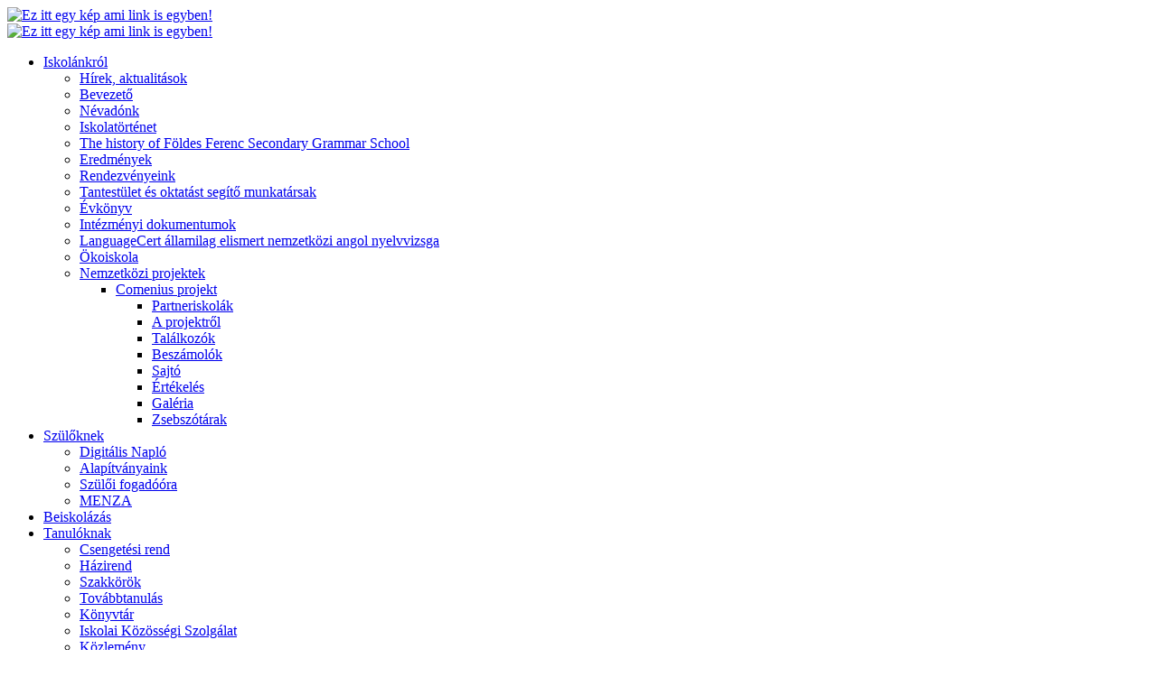

--- FILE ---
content_type: text/html; charset=utf-8
request_url: http://ffg.hu/magyar?akadalymentes=1
body_size: 6947
content:
<!DOCTYPE html PUBLIC "-//W3C//DTD XHTML 1.0 Transitional//EN" "http://www.w3.org/TR/xhtml1/DTD/xhtml1-transitional.dtd">
<html xmlns="http://www.w3.org/1999/xhtml"  xml:lang="hu-hu" lang="hu-hu" >
    <head>
      <base href="http://ffg.hu/magyar" />
  <meta http-equiv="content-type" content="text/html; charset=utf-8" />
  <meta name="keywords" content="földes, foldes, ffg, ffg.hu, árokszállásy, dusza" />
  <meta name="rights" content="Miskolci Egyetem Földes Ferenc Gyakorló Gimnázium" />
  <meta name="description" content="A Miskolci Egyetem Földes Ferenc Gyakorló Gimnázium hivatalos weboldala" />
  <meta name="generator" content="Joomla! - Open Source Content Management" />
  <title>Magyar</title>
  <link href="/magyar?akadalymentes=1&amp;format=feed&amp;type=rss" rel="alternate" type="application/rss+xml" title="RSS 2.0" />
  <link href="/magyar?akadalymentes=1&amp;format=feed&amp;type=atom" rel="alternate" type="application/atom+xml" title="Atom 1.0" />
  <link href="/templates/ffg/favicon.ico" rel="shortcut icon" type="image/vnd.microsoft.icon" />
  <link href="http://ffg.hu/component/search/?akadalymentes=1&amp;Itemid=242&amp;format=opensearch" rel="search" title="Keresés Miskolci Egyetem Földes Ferenc Gyakorló Gimnázium" type="application/opensearchdescription+xml" />
  <script src="/media/system/js/mootools-core.js" type="text/javascript"></script>
  <script src="/media/system/js/core.js" type="text/javascript"></script>
  <script src="/media/system/js/caption.js" type="text/javascript"></script>
  <script src="/media/system/js/mootools-more.js" type="text/javascript"></script>
  <script type="text/javascript">
window.addEvent('load', function() {
				new JCaption('img.caption');
			});window.addEvent('domready', function() {
			$$('.hasTip').each(function(el) {
				var title = el.get('title');
				if (title) {
					var parts = title.split('::', 2);
					el.store('tip:title', parts[0]);
					el.store('tip:text', parts[1]);
				}
			});
			var JTooltips = new Tips($$('.hasTip'), { maxTitleChars: 50, fixed: false});
		});
  </script>

	<link rel="stylesheet" href="/templates/ffg/css/template.css" type="text/css" />
    <link rel="stylesheet" href="/templates/ffg/css/akadalymentes.css" type="text/css" />
    <style type="text/css" media="all">
      @import "/templates/ffg/modules/mod_jw_sir.css";
      ul#jw-sir,ul#jw-sir li#jw-sir-loading {width:100%;height:100%;}
    </style>
    <base href="https://www.ffg.hu">
	<script src="https://ajax.googleapis.com/ajax/libs/jquery/1.11.2/jquery.min.js"></script>
	<script>
$(document).ready(function(){
	
	/*Kepek ellatasa alt es title attriubutomokkal*/
    $('img').each(function() {
	
    if ( ! $(this).attr('alt'))
        $(this).attr('alt', 'Ez itt egy kép!');
		
	if ( ! $(this).attr('title'))
        $(this).attr('title', 'Ez itt egy kép!');
		
	if ($(this).parent().is('a')){
		$(this).attr('alt', 'Ez itt egy kép ami link is egyben!');
		$(this).attr('title', 'Ez itt egy kép ami link is egyben!');
		}
	});
	
	/*Ifram ellatasa alt es title attributomokkal*/
	$('iframe').each(function() {
		//$(this).parent().find("div").attr("title",  'Ez itt egy videó');
		$(this).closest( "div" ).attr("title",  'Eben a régióban egy videó található');
		$(this).closest( "p" ).attr("title",  'Eben a régióban egy videó található');
		$(this).closest( "div" ).attr("alt",  'Eben a régióban egy videó található');
		$(this).closest( "p" ).attr("alt",  'Eben a régióban egy videó található');
	});
	
	/*Linkek ellatasa alt es title attriubutomokkal*/
	$('a').each(function() {
	
	if ( ! $(this).attr('alt'))
    $(this).attr('alt', $(this).text());
	
	if ( ! $(this).attr('title'))
	$(this).attr('title', $(this).text());
	});

});
	</script>
  </head>
  <body>
    <div class="container">
      <div class="header">
        <a href="/"><img src="/templates/ffg/images/header_akadalymentes.jpg" name="Insert_logo" width="100%" style="z-index:3;" id="Insert_logo"/></a>
          <div class="greeting-ffg">
				<a href="/magyar?akadalymentes=2"><img src="/templates/ffg/images/az_akadalymentes.png" alt="átváltás akadálymentes nézetre"></a>
            <div>
        
</div></div>
       
        <div id="menu">
          
<ul class="menu">
<li class="item-109 deeper parent"><a href="http://ffg.hu/iskolankrol" >Iskolánkról</a><ul><li class="item-247"><a href="http://ffg.hu/" >Hírek, aktualitások</a></li><li class="item-248"><a href="http://ffg.hu/iskolankrol/bevezeto" >Bevezető</a></li><li class="item-249"><a href="http://ffg.hu/iskolankrol/nevadonk" >Névadónk</a></li><li class="item-250"><a href="http://ffg.hu/iskolankrol/iskolatortenet" >Iskolatörténet</a></li><li class="item-428"><a href="/iskolankrol/the-history-of-foldes-ferenc-secondary-grammar-school" >The history of Földes Ferenc Secondary Grammar School</a></li><li class="item-251"><a href="http://ffg.hu/iskolankrol/eredmenyek" >Eredmények</a></li><li class="item-279"><a href="http://ffg.hu/iskolankrol/rendezvenyeink" >Rendezvényeink</a></li><li class="item-252"><a href="http://ffg.hu/iskolankrol/tantestulet" >Tantestület és oktatást segítő munkatársak</a></li><li class="item-125"><a href="http://ffg.hu/iskolankrol/evkonyv" >Évkönyv</a></li><li class="item-398"><a href="/iskolankrol/intezmenyi-dokumentumok" >Intézményi dokumentumok</a></li><li class="item-436"><a href="/iskolankrol/languagecert-allamilag-elismert-nemzetkozi-angol-nyelvvizsga" >LanguageCert államilag elismert nemzetközi angol nyelvvizsga</a></li><li class="item-413"><a href="/iskolankrol/okoiskola" >Ökoiskola</a></li><li class="item-296 deeper parent"><a href="http://ffg.hu/iskolankrol/nemzetkozi-projektek" >Nemzetközi projektek</a><ul><li class="item-297 deeper parent"><a href="http://ffg.hu/iskolankrol/nemzetkozi-projektek/comenius-projekt" >Comenius projekt</a><ul><li class="item-298"><a href="http://ffg.hu/iskolankrol/nemzetkozi-projektek/comenius-projekt/partneriskolak" >Partneriskolák</a></li><li class="item-299"><a href="http://ffg.hu/iskolankrol/nemzetkozi-projektek/comenius-projekt/a-projektrol" >A projektről</a></li><li class="item-300"><a href="http://ffg.hu/iskolankrol/nemzetkozi-projektek/comenius-projekt/talalkozok" >Találkozók</a></li><li class="item-301"><a href="http://ffg.hu/iskolankrol/nemzetkozi-projektek/comenius-projekt/beszamolok" >Beszámolók</a></li><li class="item-302"><a href="http://ffg.hu/iskolankrol/nemzetkozi-projektek/comenius-projekt/sajto" >Sajtó</a></li><li class="item-303"><a href="http://ffg.hu/iskolankrol/nemzetkozi-projektek/comenius-projekt/ertekeles" >Értékelés</a></li><li class="item-328"><a href="http://ffg.hu/iskolankrol/nemzetkozi-projektek/comenius-projekt/galeria" >Galéria</a></li><li class="item-388"><a href="/iskolankrol/nemzetkozi-projektek/comenius-projekt/zsebszotarak" >Zsebszótárak</a></li></ul></li></ul></li></ul></li><li class="item-111 deeper parent"><a href="http://ffg.hu/szuloknek" >Szülőknek</a><ul><li class="item-175"><a href="http://ffg.hu/szuloknek/digitalis-naplo" >Digitális Napló</a></li><li class="item-173"><a href="http://ffg.hu/szuloknek/alapitvanyaink" >Alapítványaink</a></li><li class="item-431"><a href="/szuloknek/szuloi-fogado" >Szülői fogadóóra</a></li><li class="item-435"><a href="https://memenza.multischool.hu" target="_blank" >MENZA</a></li></ul></li><li class="item-112"><a href="http://ffg.hu/beiskolazas" >Beiskolázás</a></li><li class="item-110 deeper parent"><a href="http://ffg.hu/tanuloknak" >Tanulóknak</a><ul><li class="item-183"><a href="http://ffg.hu/tanuloknak/csengetesi-rend" >Csengetési rend</a></li><li class="item-184"><a href="http://ffg.hu/tanuloknak/hazirend" >Házirend</a></li><li class="item-187"><a href="http://ffg.hu/tanuloknak/szakkorok" >Szakkörök</a></li><li class="item-188"><a href="http://ffg.hu/tanuloknak/tovabbtanulas" >Továbbtanulás</a></li><li class="item-226"><a href="http://ffg.hu/tanuloknak/konyvtar" >Könyvtár</a></li><li class="item-397"><a href="/tanuloknak/iskolai-kozossegi-szolgalat" >Iskolai Közösségi Szolgálat</a></li><li class="item-430"><a href="/tanuloknak/kozlemeny" >Közlemény</a></li></ul></li><li class="item-304 deeper parent"><a href="http://ffg.hu/diakonkormanyzat" >DÖK</a><ul><li class="item-417"><a href="/diakonkormanyzat/aktualitasok" >Aktualitások</a></li><li class="item-415"><a href="/diakonkormanyzat/beszamolo" >Beszámoló</a></li><li class="item-416"><a href="/diakonkormanyzat/dok-vezetoi" >DÖK vezetői</a></li></ul></li><li class="item-114"><a href="http://ffg.hu/programok" >Programok</a></li><li class="item-113 deeper parent"><a href="http://ffg.hu/oregdiak" >Öregdiák</a><ul><li class="item-138"><a href="http://ffg.hu/oregdiak/hirek" >Hírek</a></li><li class="item-291"><a href="http://ffg.hu/oregdiak/digitalis-tablo" >Digitális tabló</a></li></ul></li></ul>

        </div>
       
      </div>
      <div id="centerPage">
	   <div id="toolbar">
          <div id="where">
            
<div class="breadcrumbs">
<span class="showHere">Ön itt van: </span><a href="/" class="pathway">FFG</a> &gt;&gt; <span>Magyar</span></div>

          </div>
          <div id="search">
            <form action="/magyar" method="post">
	<div class="search">
		<label for="mod-search-searchword"> </label><input name="searchword" id="mod-search-searchword" maxlength="20"  class="inputbox" type="text" size="20" value=" Keresés..."  onblur="if (this.value=='') this.value=' Keresés...';" onfocus="if (this.value==' Keresés...') this.value='';" />	<input type="hidden" name="task" value="search" />
	<input type="hidden" name="option" value="com_search" />
	<input type="hidden" name="Itemid" value="242" />
	</div>
</form>

          </div>  
        </div>
        <div id="sidebar" class="sidebar">
          <div class="mainMenu">
            <div class="mainMenuTitle">
              <h4 class="center">Pályázatok</h4>
            </div>
            <div id="linkek">
              <div class="newsflash">
	


<ul>
	<li><a href="/kulturalis-nap" target="_blank">Kulturális nap</a></li>
	<li><a href="/tehetseghidak-program" target="_blank">Tehetséghidak program</a></li>
	<li><a href="/12-nem-egy-tucat" target="_blank">12 nem egy tucat</a></li>
	<li><a href="/tehetseg-6" target="_blank">Tehetség 6</a></li>
	<li><a href="/holokauszt-emlekev" target="_blank">Holokauszt Emlékév</a></li>
	<!-- <li><a href="/component/content/article/161-ffg/925-meno-menza">Menő Menza</a></li> -->
	<li><a href="/3646-ffg-mta-alumni-program">MTA Alumni Program</a></li>
</ul>
</div>

            </div>
            <div class="mainMenuFooter" >
              &nbsp;&nbsp;&nbsp;&nbsp;&nbsp;
            </div>
          </div>
          <div class="mainMenu">
            <div class="mainMenuTitle">
              <h4 class="center">Árokszállásy</h4>
            </div>
            <div id="linkek">
              <div class="newsflash">
	


<ul>
<li style="text-align: center;"><a href="/arokszallasy/versenykiiras" target="_blank"><img src="/images/arokszallasy.png" alt="" style="width: 150px; margin-left: -8px;" /></a></li>
<li><a href="/arokszallasy/versenykiiras" target="_blank">Árokszállásy verseny</a></li>
</ul>
</div>

            </div>
            <div class="mainMenuFooter">
              &nbsp;
            </div>
          </div>                                    
<!-- TTLabor modul a bal oldalon
          <div class="mainMenu">
            <div class="mainMenuTitle">
              <h4 class="center">TT Labor</h4>
            </div>
            <div id="linkek">
              <div class="newsflash">
</div>

            </div>
            <div class="mainMenuFooter">
              &nbsp;
            </div>
          </div>                                    
-->
          <div class="mainMenu">
                                                <div class="mainMenuTitle">
                                                        <h4 class="center">Naptár</h4>
                                                </div>
                                                <div id="tableCalendar">
                                                        <div class="newsflash">
	


<table border="0" align="center" style="width: 129px; height: 101px;">
	<tbody>
		<tr>
			<td><a href="/programok"><img src="/images/calendar_ikon.png" border="0" alt="" /></a> </td>
		</tr>
		<tr>
			<td><img src="/images/logo/tudoskepzo_logo.png" width="125" alt="NTA logo" />
			</td>
		</tr>
		<tr>
			<td><a href="/termeszettudomanyi/fizika/hazon-belul"><img src="/beszur/arduino/logo.jpg" width="125" alt="Arduino" /></a>
			</td>
		</tr>
		<tr>
			<td><img src="/images/logo/emet_logo_125.jpg" width="125" height="41" alt="emet logo 125" />
			</td>
		</tr>
		<tr>
			<td><img src="/images/logo/emmi_logo_125.jpg" width="125" height="36" alt="emmi logo 125" />
			</td>
		</tr>
		<tr>
			<td><img src="/images/logo/MOL_logo_125.jpg" width="125" height="77" alt="MOL logo 125" />
			</td>
		</tr>
		<tr>
			<td><img src="/images/logo/ntp_logo_125.jpg" width="125" height="31" alt="ntp logo 125" />
			</td>
		</tr>
		<tr>
			<td><img src="/images/logo/UEA_logo_125.jpg" width="125" height="43" alt="UEA logo 125" />
			</td>
		</tr>
		<tr>
			<td><a href="/tanuloknak"><img src="/images/logo/LanguageCert_logo.jpg" width="125" alt="UEA logo 125" /></a>
			</td>
		</tr>
		<tr>
			<td><img src="/images/logo/EPAS_logo.png" width="125" alt="UEA logo 125" />
			</td>
		</tr>
	</tbody>
</table>
</div>

                                                </div>
                                                <div class="mainMenuFooter">
                                                        &nbsp;
                                                </div>
                                        </div>

          <div class="mainMenu">
            <div class="mainMenuTitle">
              <h4 class="center">Eredmények</h4>
            </div>
            <div id="linkek">
              <div class="newsflash">
	


<ul>
<li style="text-align: center; paddding-left: -10px;"><a href="/iskolankrol/eredmenyek"><img src="/images/serleg_f.png" border="0" alt="" style="width: 75px;" /></a></li>
</ul>
</div>

            </div>
            <div class="mainMenuFooter">
              &nbsp;
            </div>
          </div>
          <div class="mainMenu">
            <div class="mainMenuTitle">
              <h4 class="center">Linkek</h4>
            </div>
            <div id="linkek">
              <div class="newsflash">
	


<ul><!-- <li><a href="/bejelentkezes">Bejelentkezés</a></li> --> <!-- <li><a href="/2000">Régi földeses honlap</a></li> -->
<li><a href="/arokszallasy/versenykiiras">Árokszállásy-verseny</a></li>
<li><a href="/oregdiak/digitalis-tablo">Digitális tabló</a></li>
<li><a href="http://www.ffg.hu:81/tt-labor/" target="_blank">TT Labor</a></li>
<li><a href="http://www.ffg.hu:81/labornaplo/login.php" target="_blank">TT Labornapló</a></li>
<li><a href="http://www.innocenter.hu/foldesdemo" target="_blank">Digitális kultúra az oktatásban</a></li>
</ul>
<div id="_mcePaste" class="mcePaste" data-mce-bogus="1" style="position: absolute; left: 0px; top: -25px; width: 1px; height: 1px; overflow: hidden;"><span style="font-size: 12.0pt; mso-bidi-font-size: 14.0pt; line-height: 107%; font-family: 'Times New Roman',serif; mso-fareast-font-family: Calibri; mso-fareast-theme-font: minor-latin; mso-ansi-language: HU; mso-fareast-language: EN-US; mso-bidi-language: AR-SA;">MTA Alumni Program</span></div>
</div>

            </div>
            <div class="mainMenuFooter">
              &nbsp;&nbsp;&nbsp;&nbsp;&nbsp;
            </div>
          </div>
          <div class="mainMenu">
            <div class="mainMenuTitle">
              <h4 class="center">Office 365 Pro Plus</h4>
            </div>
            <div id="testveriskolak">
              <div class="newsflash">
	


<p><a href="/informatika/622-o365proplus"><img src="/images/informatika/Office%20365%20diakoknak.jpg" border="0" alt="" style="display: block; margin-left: auto; margin-right: auto; width: 120px;" /></a>
</p>
</div>

            </div>
            <div class="mainMenuFooter">
              &nbsp;&nbsp;&nbsp;&nbsp;&nbsp;
            </div>
          </div>
          <div class="mainMenu">
            <div class="mainMenuTitle">
              <h4 class="center">Audiovizuális emlékgyűjtés</h4>
            </div>
            <div id="testveriskolak">
              <div class="newsflash">
	


<p><a href="/2000/AudioVizualis/audviz.htm"><img src="/images/Logo_nagy_small.jpg" border="0" alt="" style="display: block; margin-left: auto; margin-right: auto;" /></a></p>
</div>

            </div>
            <div class="mainMenuFooter">
              &nbsp;
            </div>
          </div>
                                        <div class="mainMenu">
                                                <div class="mainMenuTitle">
                                                        <h4 class="center">Comenius projekt</h4>
                                                </div>
                                                <div id="testveriskolak">
                                                        <div class="newsflash">
	


<p><a href="/iskolankrol/nemzetkozi-projektek/comenius-projekt"><img src="/images/comenius_logo.jpg" border="0" style="width: 125px; display: block; margin-left: auto; margin-right: auto;" /></a></p>
</div>

                                                </div>
                                                <div class="mainMenuFooter">
                                                        &nbsp;
                                                </div>
          </div>
        </div>
        <div class="content" id="con">
          <div class="blogStarter">
            <div class="blogStarterBox"></div>
          </div>  
          
          
<div id="system-message-container">
</div>
          <div class="blog">

		<h2>
							<span class="subheading-category">Magyar</span>
			</h2>
	






<div class="items-leading">
			<div class="leading-0">
			
	<h2>
					<a href="/magyar/581-indulo-osztalyok-kotelezo-olvasmanyai">
			Induló osztályok kötelező olvasmányai</a>
			</h2>


	


<p><strong>Kötelező olvasmányok hetedik osztályosoknak (2014 - 2015)</strong></p>
<p style="margin-left: 18pt;">Jókai Mór: A kőszívű ember fiai</p>
<p style="margin-left: 18pt;">Karinthy Frigyes: Tanár úr kérem</p>
<p style="margin-left: 18pt;">Mikszáth Kálmán: Szent Péter esernyője</p>
<p style="margin-left: 18pt;">Petőfi Sándor: A helység kalapácsa</p>
<p style="margin-left: 18pt;">Szabó Magda: Abigél</p>
<p style="margin-left: 18pt;">Jules Verne: Kétévi vakáció</p>
<p> </p>
<p><strong>Kötelező olvasmányok kilencedik osztályosoknak (2014 - 2015)</strong></p>
<p style="margin-left: 18pt;">Homérosz: Iliász és Odüsszeia (részletek a szöveggyűjteményből)</p>
<p style="margin-left: 18pt;">Szophoklész: Antigoné</p>
<p style="margin-left: 18pt;">Biblia (Ószövetség – részletek a szöveggyűjteményből, Újszövetség – Máté evangéliuma)</p>
<p style="margin-left: 18pt;">Dante Alighieri: Isteni színjáték (Pokol)</p>
<p style="margin-left: 18pt;">Boccaccio, Giovanni: Dekameron (öt novella)</p>
<p style="margin-left: 18pt;">Shakespeare, William: Rómeó és Júlia, Hamlet</p>



 <dl class="article-info">
 <dt class="article-info-term">Részletek</dt>
		<dd class="published">
		(2014. július 01. kedd, 09:17)		</dd>
 	</dl>

<div class="item-separator"></div>
		</div>
			</div>



	

</div>

        </div>
        <div class="mainRight">
          <div id="mainMunkakoz">
            <div class="mainMenu">
              <div class="mainMenuTitle">
                <h4 class="center">Munkaközösségek</h4>
              </div>
              
<ul class="menu" id="mainMunkakoz">
<li class="item-234"><a href="http://ffg.hu/arany-blokk" >Arany-blokk</a></li><li class="item-235 parent"><a href="http://ffg.hu/idegen-nyelv2" >Idegen nyelv</a></li><li class="item-239"><a href="http://ffg.hu/informatika" >Informatika</a></li><li class="item-242 current active"><a href="http://ffg.hu/magyar" >Magyar</a></li><li class="item-243 parent"><a href="http://ffg.hu/matematika" >Matematika</a></li><li class="item-244 parent"><a href="http://ffg.hu/muveszeti" >Művészeti</a></li><li class="item-253 parent"><a href="http://ffg.hu/termeszettudomanyi" >Természettudományi</a></li><li class="item-259"><a href="http://ffg.hu/testneveles" >Testnevelés</a></li><li class="item-258 parent"><a href="http://ffg.hu/tortenelem" >Történelem</a></li></ul>

              <div class="mainMenuFooter">
                &nbsp;&nbsp;&nbsp;&nbsp;&nbsp;
              </div>
            </div>
          </div>
          <div class="newsflash">
	


<h1 style="text-align: center;">Aktuális eredmények</h1>
</div>
<ul class="newsflash-vert">
	<li class="newsflash-item">
	
	<h4 class="newsflash-title">
			MENTORS AJTP angol nyelvi verseny		</h4>




<p><strong>orsz&aacute;gos 4. helyen v&eacute;gzett</strong></p>
<p>Onofrei M&aacute;rk Leon&aacute;rd&oacute; (11.E)</p>
<p><em>Felk&eacute;sz&iacute;tő: Szalontain&eacute; Batta Barbara</em></p>
		<span class="article-separator">&#160;</span>
		</li>
	<li class="newsflash-item">
	
	<h4 class="newsflash-title">
			MENTORS AJTP angol nyelvi verseny		</h4>




<p><strong>orsz&aacute;gos 3. helyen v&eacute;gzett</strong></p>
<p>Garics P&eacute;ter (11.E)</p>
<p><em>Felk&eacute;sz&iacute;tő: Szalontain&eacute; Batta Barbara</em></p>
		<span class="article-separator">&#160;</span>
		</li>
	<li class="newsflash-item">
	
	<h4 class="newsflash-title">
			MENTORS AJTP angol nyelvi verseny		</h4>




<p><strong>orsz&aacute;gos 1. helyen v&eacute;gzett</strong></p>
<p>Hajdu G&aacute;bor (11.E)</p>
<p><em>Felk&eacute;sz&iacute;tő: Szalontain&eacute; Batta Barbara</em></p>
		<span class="article-separator">&#160;</span>
		</li>
	<li class="newsflash-item">
	
	<h4 class="newsflash-title">
			Dr. Gárdus János városi angol nyelvi verseny 7-8. évfolyam		</h4>




<p><strong>v&aacute;rosi 5. helyen v&eacute;gzett</strong></p>
<p>Varga Vanda (8.B)</p>
<p><em>Felk&eacute;sz&iacute;tők: Cseke-T&iacute;m&aacute;r Enikő, Szalontain&eacute; Batta Barbara</em></p>
		<span class="article-separator">&#160;</span>
		</li>
	<li class="newsflash-item">
	
	<h4 class="newsflash-title">
			Dr. Gárdus János városi angol nyelvi verseny 7-8. évfolyam		</h4>




<p><strong>v&aacute;rosi 3. helyen v&eacute;gzett</strong></p>
<p>Kosty&aacute;l Gr&eacute;ta Lelle (8.B)</p>
<p><em>Felk&eacute;sz&iacute;tők: Cseke-T&iacute;m&aacute;r Enikő, Szalontain&eacute; Batta Barbara</em></p>
		<span class="article-separator">&#160;</span>
		</li>
	<li class="newsflash-item">
	
	<h4 class="newsflash-title">
			Dr. Gárdus János városi angol nyelvi verseny 7-8. évfolyam		</h4>




<p><strong>v&aacute;rosi 1. helyen v&eacute;gzett</strong></p>
<p>Guly&aacute;s P&eacute;ter (8.B)</p>
<p><em>Felk&eacute;sz&iacute;tők: Cseke-T&iacute;m&aacute;r Enikő, Szalontain&eacute; Batta Barbara</em></p>
		<span class="article-separator">&#160;</span>
		</li>
	<li class="newsflash-item">
	
	<h4 class="newsflash-title">
			Fizika - Országos Középiskolai Tanulmányi Verseny II. kategória		</h4>




<p><strong>d&ouml;ntő 3. helyen v&eacute;gzett</strong></p>
<p>Feh&eacute;rv&aacute;ri Don&aacute;t (12.B)</p>
<p><em>Felk&eacute;sz&iacute;tők: Bir&oacute; Istv&aacute;n, Kov&aacute;cs Benedek, P&aacute;l Mih&aacute;ly Imre, Z&aacute;mborszky Ferenc</em></p>
		<span class="article-separator">&#160;</span>
		</li>
	<li class="newsflash-item">
	
	<h4 class="newsflash-title">
			Fizika - Országos Középiskolai Tanulmányi Verseny I. kategória		</h4>




<p><strong>d&ouml;ntő 11. helyen v&eacute;gzett</strong></p>
<p>Farkas Roland (12.C)</p>
<p><em>Felk&eacute;sz&iacute;tő: P&aacute;l Mih&aacute;ly Imre</em></p>
		<span class="article-separator">&#160;</span>
		</li>
	<li class="newsflash-item">
	
	<h4 class="newsflash-title">
			Fizika - Országos Középiskolai Tanulmányi Verseny I. kategória		</h4>




<p><strong>d&ouml;ntő 5. helyen v&eacute;gzett</strong></p>
<p>Moln&aacute;r Istv&aacute;n &Aacute;d&aacute;m (11.B)</p>
<p><em>Felk&eacute;sz&iacute;tők: Kov&aacute;cs Benedek, Z&aacute;mborszky Ferenc, Dezsőfi Gy&ouml;rgy, Dud&aacute;s Imre</em></p>
		<span class="article-separator">&#160;</span>
		</li>
	<li class="newsflash-item">
	
	<h4 class="newsflash-title">
			Mikola Sándor Országos Középiskolai Tehetségkutató  Fizikaverseny		</h4>




<p><strong>orsz&aacute;gos 21. helyen v&eacute;gzett</strong></p>
<p>Malink&oacute; Diom&eacute;d (10.B)</p>
<p><em>Felk&eacute;sz&iacute;tő: Bir&oacute; Istv&aacute;n</em></p>
		<span class="article-separator">&#160;</span>
		</li>
</ul>
<div class="newsflash">
	


<h2>Gratulálunk!</h2>
</div>

          
        </div>
      </div>
      <div class="footer">
        <div class="newsflash">
	


<table style="width: 100%;" border="0">
	<tbody>
		<tr>
			<td valign="center">
				<p style="text-align: center;">Copyright © 2025</p>
				<h3 style="text-align: center;"><span style="font-size: 12pt; font-family: Aptos;">Miskolci Egyetem <br />Földes Ferenc Gyakorló Gimnázium<br />Foldes Ferenc Secondary Practice School</span>
				</h3>
				<p style="text-align: center;">OM azonosító: 029379</p>
			</td>
			<td align="center" valign="top">
				<table border="0">
					<tbody>
						<tr>
							<td align="right">cím:</td>
							<td><span><em> 3525 Miskolc, Kelemen Didák u. 5. </em></span><a style="color: #e6c480;" href="https://maps.google.hu/maps?q=3525+Miskolc,+Kelemen+Didák+utca+5&amp;hl=hu&amp;ie=UTF8&amp;ll=48.1053018,20.7852101&amp;spn=0.011792,0.01929&amp;sll=48.113942,21.090606&amp;sspn=1.509143,2.469177&amp;t=h&amp;hnear=3525+Miskolc,+Hősök+tere+7&amp;z=16" target="_blank">Térkép</a>
							</td>
						</tr>
						<tr>
							<td align="right">levelezési cím:</td>
							<td>ME Földes Ferenc Gyakorló Gimnázium,<br />3525 Miskolc, Kelemen Didák u. 5.
							</td>
						</tr>
						<tr>
							<td align="right">fenntartó:</td>
							<td><a style="color: #e6c480;" href="https://uni-miskolc.hu" target="_blank">Miskolci Egyetem</a>
							</td>
						</tr>
					</tbody>
				</table>
			</td>
			<td style="width: 30%;" align="left" valign="center">
				<p>E-mail: 
 <script type='text/javascript'>
 <!--
 var prefix = '&#109;a' + 'i&#108;' + '&#116;o';
 var path = 'hr' + 'ef' + '=';
 var addy53096 = 'ffg' + '&#64;';
 addy53096 = addy53096 + 'ffg' + '&#46;' + 'h&#117;';
 document.write(addy53096);
 //-->\n </script><script type='text/javascript'>
 <!--
 document.write('<span style=\'display: none;\'>');
 //-->
 </script>Ez az e-mail cím a spamrobotok elleni védelem alatt áll. Megtekintéséhez engedélyeznie kell a JavaScript használatát.
 <script type='text/javascript'>
 <!--
 document.write('</');
 document.write('span>');
 //-->
 </script>
				</p>
				<p>Titkárság: +36 (46) 508-459<br />Gazdasági iroda: +36 (46) 508-461<br />Gazdasági, ebéd: +36 (46) 508-462</p>
			</td>
		</tr>
	</tbody>
</table>
</div>

      </div>
    </div>
  </body>
</html>
  
